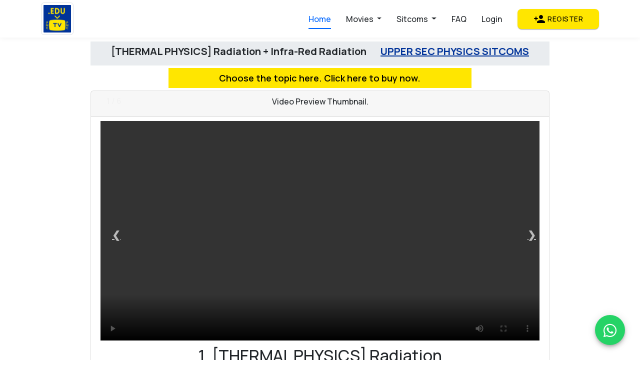

--- FILE ---
content_type: text/html; charset=UTF-8
request_url: https://www.edutv.sg/video/1089
body_size: 88926
content:
<!DOCTYPE html>
<html lang="en">

<head>
        <title>EDUTV.SG</title>
    <meta charset="UTF-8">
    <meta name="viewport" content="width=device-width, initial-scale=1.0">
    
    <meta http-equiv="X-UA-Compatible" content="IE=edge">
                        
        <meta name="DESCRIPTION" content="Singapore&#039;s #1 Online Tuition &amp; Learning Platform for Sec, IP, JC &amp; IB. Unlock on-demand tuition videos for Physics, Maths, Chemistry &amp; English by Singapore’s top tutors. Notes &amp; guaranteed results. Learn smarter anytime with EDUTV.SG, a premium learning platform by PMC.SG Education Group.">
      
      <meta name="csrf-token" content="P0e1bxVU7170AOvlsA4EGgWg0tXXDNFGhYSnNH8z">
  <!-- Bootstrap CSS -->
   <link rel="stylesheet" href="https://www.edutv.sg/bootstrap/css/bootstrap.min.css">
    <link href="https://cdn.jsdelivr.net/npm/bootstrap@5.3.0/dist/css/bootstrap.min.css" rel="stylesheet">
    <!-- Font Awesome -->
    <link rel="stylesheet" href="https://cdnjs.cloudflare.com/ajax/libs/font-awesome/6.4.0/css/all.min.css">
    <!-- Slick Slider CSS -->
    <link rel="stylesheet" href="https://cdnjs.cloudflare.com/ajax/libs/slick-carousel/1.8.1/slick.min.css">
    <link rel="stylesheet" href="https://cdnjs.cloudflare.com/ajax/libs/slick-carousel/1.8.1/slick-theme.min.css">
    <!-- Google Fonts -->
    <link href="https://fonts.googleapis.com/css2?family=Manrope:wght@400;500;600;700&display=swap" rel="stylesheet">
     <!-- Material Icons -->
     <link href="https://fonts.googleapis.com/icon?family=Material+Icons+Round" rel="stylesheet">
    <link rel="icon" href="https://www.edutv.sg/images/Logo_PMC.png" type="image/gif" sizes="16x16">
    <link rel="stylesheet" href="https://www.edutv.sg/css/styles.css?v=13s.54}}">
   <link rel="stylesheet" href="https://www.edutv.sg/bootstrap/css/font-awesome.min.css">
   <!-- jQuery -->
    <script src="https://code.jquery.com/jquery-3.6.0.min.js"></script>
     <link href="https://www.edutv.sg/theme/admin/css/slidercaptcha.min.css" rel="stylesheet" />
    <script src="https://www.edutv.sg/theme/admin/js/longbow.slidercaptcha.min.js"></script>
    <script>
    $.ajaxSetup({
        headers: {
            'X-CSRF-TOKEN': $('meta[name="csrf-token"]').attr('content')
        }
    });
</script>
<!-- Google tag (gtag.js) -->
<script async src="https://www.googletagmanager.com/gtag/js?id=G-YRWVXLZT88"></script>
<script>
  window.dataLayer = window.dataLayer || [];
  function gtag(){dataLayer.push(arguments);}
  gtag('js', new Date());

  gtag('config', 'G-YRWVXLZT88');
</script>
<!-- Meta Pixel Code -->
<script>
!function(f,b,e,v,n,t,s)
{if(f.fbq)return;n=f.fbq=function(){n.callMethod?
n.callMethod.apply(n,arguments):n.queue.push(arguments)};
if(!f._fbq)f._fbq=n;n.push=n;n.loaded=!0;n.version='2.0';
n.queue=[];t=b.createElement(e);t.async=!0;
t.src=v;s=b.getElementsByTagName(e)[0];
s.parentNode.insertBefore(t,s)}(window, document,'script',
'https://connect.facebook.net/en_US/fbevents.js');
fbq('init', '434745760418529');
fbq('track', 'PageView');
</script>
<noscript><img height="1" width="1" style="display:none"
src="https://www.facebook.com/tr?id=434745760418529&ev=PageView&noscript=1"
/></noscript>
<!-- End Meta Pixel Code -->
   <style>
       #loader{
            display: grid;
            /* display: none; */
            position: absolute;
            top:35%;
            z-index: 1000;
            width: 100%;
            justify-content: center;
       }
       #content{ 
           display:none;
       }
   </style>
   
    <script language="JavaScript">
        /*above code is added to disabled ctrl + zoom on mouse wheel  by Ñ££¿*/
        (function() {
            // debugger
        }());
        $('body').keydown(function(e) {
            if (e.which == 123) {
                e.preventDefault();
            }
            if (e.ctrlKey && e.shiftKey && e.which == 73) {
                e.preventDefault();
            }
            if (e.ctrlKey && e.shiftKey && e.which == 75) {
                e.preventDefault();
            }
            if (e.ctrlKey && e.shiftKey && e.which == 67) {
                e.preventDefault();
            }
            if (e.ctrlKey && e.shiftKey && e.which == 74) {
                e.preventDefault();
            }
        });
        ! function() {
            function detectDevTool(allow) {
                if (isNaN(+allow)) allow = 10;
                var start = +new Date();
                // debugger;
                var end = +new Date();
                if (isNaN(start) || isNaN(end) || end - start > allow) {
                    console.log('DEVTOOLS detected ' + allow);
                }
            }
            if (window.attachEvent) {
                if (document.readyState === "complete" || document.readyState === "interactive") {
                    detectDevTool();
                    window.attachEvent('onresize', detectDevTool);
                    window.attachEvent('onmousemove', detectDevTool);
                    window.attachEvent('onfocus', detectDevTool);
                    window.attachEvent('onblur', detectDevTool);
                } else {
                    setTimeout(argument.callee, 0);
                }
            } else {
                window.addEventListener('load', detectDevTool);
                window.addEventListener('resize', detectDevTool);
                window.addEventListener('mousemove', detectDevTool);
                window.addEventListener('focus', detectDevTool);
                window.addEventListener('blur', detectDevTool);
            }
        }();
        $(document).ready(function() {

            $(document).keydown(function(event) {
                if (event.shiftKey && event.ctrlKey) {
                    if (event.stopPropagation) {
                        event.stopPropagation();
                    } else if (window.event) {
                        window.event.cancelBubble = true;
                    }
                    event.preventDefault();
                    return false;
                }
                if (event.ctrlKey == true && (event.which == '61' || event.which == '107' || event.which ==
                        '173' || event.which == '109' || event.which == '187' || event.which == '189')) {
                    if (event.stopPropagation) {
                        event.stopPropagation();
                    } else if (window.event) {
                        window.event.cancelBubble = true;
                    }
                    event.preventDefault();
                    return false;

                }
            });

            $(window).bind('mousewheel DOMMouseScroll', function(event) {
                if (event.ctrlKey == true) {
                    if (event.stopPropagation) {
                        event.stopPropagation();
                    } else if (window.event) {
                        window.event.cancelBubble = true;
                    }
                    event.preventDefault();
                    return false;

                }
            });
        });
        window.onload = function() {
            document.addEventListener("contextmenu", function(e) {
                e.preventDefault();
            }, false);

            document.addEventListener("keydown", function(e) {
                //document.onkeydown = function(e) {
                // "I" key
                if (e.ctrlKey && e.shiftKey && e.keyCode == 73) {
                    disabledEvent(e);
                }
                // "J" key
                if (e.ctrlKey && e.shiftKey && e.keyCode == 74) {
                    disabledEvent(e);
                }
                // "S" key + macOS
                if (e.keyCode == 83 && (navigator.platform.match("Mac") ? e.metaKey : e.ctrlKey)) {
                    disabledEvent(e);
                }
                // "U" key
                if (e.ctrlKey && e.keyCode == 85) {
                    disabledEvent(e);
                }
                // "F12" key
                if (event.keyCode == 123) {
                    disabledEvent(e);
                }
                // "ctrl + shift I"
                if ((event.ctrlKey && event.shiftKey && event.keyCode == 73) || (event.ctrlKey && event
                        .shiftKey && event.keyCode == 74)) {
                    if (event.ctrlKey == true) {
                        if (event.stopPropagation) {
                            event.stopPropagation();
                        } else if (window.event) {
                            window.event.cancelBubble = true;
                        }
                        event.preventDefault();
                        return false;

                    }
                }
            }, false);

            function disabledEvent(e) {
                console.log("event is working..")
                if (e.stopPropagation) {
                    e.stopPropagation();
                } else if (window.event) {
                    window.event.cancelBubble = true;
                }
                e.preventDefault();
                return false;
            }
        }
        //edit: removed ";" from last "}" because of javascript error
    </script>
   
   
    <script>
        function confirm_link() {
            let c = 0;
            if (!confirm('Are you sure to proceed?')) {
                event.preventDefault();
            }
        }

        function submitShortListForm(id) {
            $.ajax({
                type: 'post',
                url: $("#shortListButtonForm" + id).attr('action'),
                data: $("#shortListButtonForm" + id).serialize(),
                success: function() {
                    $("#shortListButtonDiv" + id).html(
                        '  <div class="btn border-success text-success bg-white btn-block">\n' +
                        '                                                            <i class="fa fa-check-circle"></i>\n' +
                        '                                                            Shortlisted</div>'
                    );
                    $("#shortListNumber").html(
                        parseInt($("#shortListNumber").html()) + 1
                    );

                }
            });

        }
    </script>
    
    
    
</head>
 
<body>
    <div id="loader"><img src="https://www.edutv.sg/images/loading.gif" width="220px"></div>
    <div id="content">
     
         
      <!-- Navigation -->
    <nav class="navbar navbar-expand-lg navbar-dark sticky sticky-top py-0">
        <div class="container"> 
            
                
                
                <a href="https://www.edutv.sg" class="navbar-brand fw-bold" style="width: 65px !important;">
                <img src="https://www.edutv.sg/images/Logo_PMC.png" class="img-fluid  img img-circle rounded img-thumbnail" alt="">
            </a>
                
           
            <button class="navbar-toggler" type="button" data-bs-toggle="collapse" data-bs-target="#navbarNav">
                <i class="fas fa-bars" style="color:#333"></i>
            </button>
            <div class="collapse navbar-collapse" id="navbarNav">
                <ul class="navbar-nav ms-auto">
                    <li class="nav-item">
                        <a class="nav-link active" href="https://www.edutv.sg">Home</a>
                    </li>
                    
                    

                    
                    <li class="nav-item dropdown">
                        <a id="navbarDropdown" class="nav-link dropdown-toggle" href="#" role="button"
                            data-bs-toggle="dropdown">
                            Movies <span class="caret"></span>
                        </a>

                      <ul class="dropdown-menu">

                                                            
                                <li><a class="dropdown-item" href="https://www.edutv.sg/category/58">
                                    S3 COMBINED SCIENCE MOVIES
                                </a></li>
                                
                                                            
                                <li><a class="dropdown-item" href="https://www.edutv.sg/category/14">
                                    SEC 1 MATHS + SCI MOVIES
                                </a></li>
                                
                                                            
                                <li><a class="dropdown-item" href="https://www.edutv.sg/category/51">
                                    SEC 1 ENGLISH MOVIES
                                </a></li>
                                
                                                            
                                <li><a class="dropdown-item" href="https://www.edutv.sg/category/56">
                                    SEC 2 MATHS MOVIES
                                </a></li>
                                
                                                            
                                <li><a class="dropdown-item" href="https://www.edutv.sg/category/55">
                                    SEC 2 SCIENCE MOVIES
                                </a></li>
                                
                                                            
                                <li><a class="dropdown-item" href="https://www.edutv.sg/category/52">
                                    SEC 2 ENGLISH MOVIES
                                </a></li>
                                
                                                            
                                <li><a class="dropdown-item" href="https://www.edutv.sg/category/16">
                                    S3 PHYSICS MOVIES
                                </a></li>
                                
                                                            
                                <li><a class="dropdown-item" href="https://www.edutv.sg/category/29">
                                    S3 MATHS MOVIES
                                </a></li>
                                
                                                            
                                <li><a class="dropdown-item" href="https://www.edutv.sg/category/17">
                                    S3 CHEM MOVIES
                                </a></li>
                                
                                                            
                                <li><a class="dropdown-item" href="https://www.edutv.sg/category/53">
                                    SEC 3 ENGLISH MOVIES
                                </a></li>
                                
                                                            
                                <li><a class="dropdown-item" href="https://www.edutv.sg/category/18">
                                    S4 PHYSICS MOVIES
                                </a></li>
                                
                                                            
                                <li><a class="dropdown-item" href="https://www.edutv.sg/category/19">
                                    S4 MATHS MOVIES
                                </a></li>
                                
                                                            
                                <li><a class="dropdown-item" href="https://www.edutv.sg/category/20">
                                    S4 CHEM MOVIES
                                </a></li>
                                
                                                            
                                <li><a class="dropdown-item" href="https://www.edutv.sg/category/54">
                                    SEC 4 ENGLISH MOVIES
                                </a></li>
                                
                                                            
                                <li><a class="dropdown-item" href="https://www.edutv.sg/category/35">
                                    J1 PHYSICS MOVIES
                                </a></li>
                                
                                                            
                                <li><a class="dropdown-item" href="https://www.edutv.sg/category/36">
                                    J1 MATHS MOVIES
                                </a></li>
                                
                                                            
                                <li><a class="dropdown-item" href="https://www.edutv.sg/category/43">
                                    J1 MATHS (RAFFLES INSTITUTION ONLY) MOVIES
                                </a></li>
                                
                                                            
                                <li><a class="dropdown-item" href="https://www.edutv.sg/category/24">
                                    J1 CHEM MOVIES
                                </a></li>
                                
                                                            
                                <li><a class="dropdown-item" href="https://www.edutv.sg/category/45">
                                    IB1 (Year 5) PHYSICS MOVIES
                                </a></li>
                                
                                                            
                                <li><a class="dropdown-item" href="https://www.edutv.sg/category/46">
                                    IB1 (Year 5) MATHS MOVIES
                                </a></li>
                                
                                                            
                                <li><a class="dropdown-item" href="https://www.edutv.sg/category/47">
                                    IB1 (Year 5) CHEM MOVIES
                                </a></li>
                                
                                                            
                                <li><a class="dropdown-item" href="https://www.edutv.sg/category/38">
                                    J2 PHYSICS MOVIES
                                </a></li>
                                
                                                            
                                <li><a class="dropdown-item" href="https://www.edutv.sg/category/37">
                                    J2 MATHS MOVIES
                                </a></li>
                                
                                                            
                                <li><a class="dropdown-item" href="https://www.edutv.sg/category/27">
                                    J2 CHEM MOVIES
                                </a></li>
                                
                                                            
                                <li><a class="dropdown-item" href="https://www.edutv.sg/category/57">
                                    JC GP MOVIES
                                </a></li>
                                
                                                            
                                <li><a class="dropdown-item" href="https://www.edutv.sg/category/48">
                                    IB2 (Year 6) PHYSICS MOVIES
                                </a></li>
                                
                                                            
                                <li><a class="dropdown-item" href="https://www.edutv.sg/category/49">
                                    IB2 (Year 6) MATHS MOVIES
                                </a></li>
                                
                                                            
                                <li><a class="dropdown-item" href="https://www.edutv.sg/category/50">
                                    S1 SCIENCE ONLY MOVIES (1st Gen)
                                </a></li>
                                
                                                            
                                <li><a class="dropdown-item" href="https://www.edutv.sg/category/15">
                                    SEC 2 MATHS + SCI MOVIES (1st Gen)
                                </a></li>
                                
                                                            
                                <li><a class="dropdown-item" href="https://www.edutv.sg/category/42">
                                    LOWER SEC SCI COMPILATION MOVIES (1st Gen)
                                </a></li>
                                
                                                    </ul>
                    </li>
                    
                      <li class="nav-item dropdown">
                        <a id="navbarDropdown" class="nav-link dropdown-toggle" href="#" role="button"
                            data-bs-toggle="dropdown">
                            Sitcoms <span class="caret"></span>
                        </a>

                      <ul class="dropdown-menu">

                                                             
                                <li><a class="dropdown-item" href="https://www.edutv.sg/category/39">
                                    JC CHEM SITCOMS
                                </a></li>
                                
                                                            
                                <li><a class="dropdown-item" href="https://www.edutv.sg/category/31">
                                    JC MATHS SITCOMS
                                </a></li>
                                
                                                            
                                <li><a class="dropdown-item" href="https://www.edutv.sg/category/30">
                                    JC PHYSICS SITCOMS
                                </a></li>
                                
                                                            
                                <li><a class="dropdown-item" href="https://www.edutv.sg/category/32">
                                    UPPER SEC PHYSICS SITCOMS
                                </a></li>
                                
                                                            
                                <li><a class="dropdown-item" href="https://www.edutv.sg/category/33">
                                    UPPER SEC MATHS SITCOMS
                                </a></li>
                                
                                                            
                                <li><a class="dropdown-item" href="https://www.edutv.sg/category/34">
                                    UPPER SEC CHEM SITCOMS
                                </a></li>
                                
                                                            
                                <li><a class="dropdown-item" href="https://www.edutv.sg/category/40">
                                    LOWER SEC MATHS SITCOMS
                                </a></li>
                                
                                                            
                                <li><a class="dropdown-item" href="https://www.edutv.sg/category/41">
                                    LOWER SEC SCIENCE SITCOMS
                                </a></li>
                                
                                                    </ul>
                    </li>
                   
                    
                    
                    
                     
                    <li class="nav-item">
                        <a id="faq_link" class="nav-link" href="https://edutv.sg/#faq-section">FAQ</a>
                    </li>
                    
                    
                                        
                    
                    
                     
                    
                    
                        <li class="nav-item">
                            <a class="nav-link" href="https://www.edutv.sg/auth/signin">Login</a>
                        </li>
                        
                        <li class="nav-item ms-lg-3 mt-2 mt-lg-0 register">
                        <a class="btn btn-sm btn-edutv btn-yellow" href="https://www.edutv.sg/auth/signup">
                            <i class="material-icons-round me-1">person_add</i>
                            Register
                        </a>
                    </li>
                      
                                        
                    
                    
                 
                </ul>
            </div>
        </div>
    </nav>
    
    
    
    
  
   
        <div class="container-fluid my-2">
        
        <style>
    .pop-up{
        min-height: 50px;
        float: right;
        width: 50%;
        text-align: center;
        padding: 1px;
        z-index: 10000;
    }


    .alert-danger-red{
        background-color: #ed0000;
        color:white;

    }

</style>
<div class="row justify-content-center">
    





</div>





         
    <script !src="">
        function settime(id) {
            var video = document.getElementById(id);
            console.log('id ', id);
            video.currentTime = 0;
           // video.play();
            console.log(video.currentTime);
            setInterval(function() {

                if (video.currentTime > parseInt("10")) {

                    video.pause();
                    video.currentTime = 0;
                    $("#overlay_" + id).css('display', 'block');
                    // video.play();
                }
            }, 1000);
        }
    </script>


    <style>
        * {
            box-sizing: border-box;
        }

        img {
            vertical-align: middle;
        }

        /* Position the image container (needed to position the left and right arrows) */
        .container {
            position: relative;
        }

        /* Hide the images by default */
        .mySlides {
            display: block;
           
            padding: 3px;
            /*border: 1px solid black;*/
        }

        /* Add a pointer when hovering over the thumbnail images */
        .cursor {
            cursor: pointer;
        }


        /* Next & previous buttons */
        .prev,
        .next {
            cursor: pointer;
            position: absolute;
            top: 30%;
            width: auto;
            padding: 16px;
            margin-top: -50px;
            margin-right: 10px;
            margin-left: 10px;
            color: #bbbbbb;
            font-weight: bold;
            font-size: 20px;
            border-radius: 0 3px 3px 0;
            user-select: none;
            -webkit-user-select: none;
        }

        /* Position the "next button" to the right */
        .next {
            right: 0;
            border-radius: 3px 0 0 3px;
        }

        /* On hover, add a black background color with a little bit see-through */
        .prev:hover,
        .next:hover {
            background-color: rgba(0, 0, 0, 0.8);
        }

        /* Number text (1/3 etc) */
        .numbertext {
            color: #f2f2f2;
            font-size: 16px;
            padding: 8px 12px;
            position: absolute;
            top: 0;
            font-weight: bold;
        }

        /* Container for image text */
        .caption-container {
            text-align: center;
            background-color: #ffffff;
            padding: 2px 16px;
            /*color: white;*/
        }

        .row:after {
            content: "";
            display: table;
            clear: both;
        }
        
        /* Six columns side by side */
        .column {
            float: left;
            width: 16.66%;
        }
       
        /* Add a transparency effect for thumnbail images */
        .demo {
            opacity: 0.6;
        }

        .activeS,
        .demo:hover {
            opacity: 1;
            font-weight: bold;
            border: 2.5px solid red
        }

        .nav-tabs .nav-item .nav-link {
            color: white !important;
            border: 1px solid dodgerblue;
            background: dodgerblue;
            margin-right: 2px;
        }

        .nav-tabs .nav-item .active {
            color: white !important;
            border: 1px solid #1466b5;
            background: #1466b5;
            margin-right: 2px;
        }

        @media  screen and (max-width: 580px) {
            .mySlides {
                display: block;
                height: 200px!important;
                padding: 3px;
                /*border: 1px solid black;*/
            }
            #caption{
                font-size:17px;
            }
            #vidtitle{
            font-size:18px;
        }
         .mcl{
            width:100px!important;
        }
            .overlay_div1 {
                  top: 30%;
  width:60px!important;
   
                    }
                    .container-fluid,.container-lg{
            padding:0px!important;
        }
            .prev,
            .next {
                cursor: pointer;
                position: absolute;
                top: 30%;
                width: auto;
                padding: 16px;
                margin-top: -50px;
                margin-right: 10px;
                margin-left: 10px;
                color: #bbbbbb;
                font-weight: bold;
                font-size: 20px;
                border-radius: 0 3px 3px 0;
                user-select: none;
                -webkit-user-select: none;
            }
        }

        @media  only screen and (max-width: 780px) {
            .mySlides {
                display: block;
                height: 340px;
                padding: 3px;
                /*border: 1px solid black;*/
            }
        }

        .overlay_div {
            display: none;
            height: inherit;
            width: 98%;
            padding-top: 22%;
            padding-bottom: 13%;
            position: absolute;
            z-index: 999999
        }

    </style>

                
                            <style>
    video::-webkit-media-controls-current-time-display,
    video::-webkit-media-controls-timeline,
    video::-webkit-media-controls-time-remaining-display {
        display: none
    }
.edutv-btn{
    
    width:65%;
    margin:0px auto;
    font-size:18px;
    
}
.card-body{
    padding:5px 10px;
}
 @media (max-width: 1167.98px) {
     .edutv-btn{
   
    font-size:14pz;
  
  }

@media (max-width: 575.98px) {
     .edutv-btn{
   
    padding:10px 20px!important;
  
  }
</style>
<div class="container-fluid">
    <div class="row justify-content-center ">
        <div class="col-lg-9 ">
            <div class=" col-lg-12 text-center bg-body-secondary py-2">
                <h5><strong>[THERMAL PHYSICS] Radiation + Infra-Red Radiation
                    <span class="ml-4 text-primary">
                        <a href="https://www.edutv.sg/category/32">
                            UPPER SEC PHYSICS SITCOMS
                        </a>
                    </span>
                    </strong>
                </h5>
               
            </div>
            
            <div class="row sticky sticky-top" style="top:70px;z-index:1000">
                <div class="" style="padding:5px;">
                
                <div class=" row " >
            <div class="col-md-12  text-center ">
            
            <a href="https://www.edutv.sg/sale" class="btn  edutv-btn btn-yellow  btn-sm justify-text-center edutv-btn1"> Choose the topic here. Click here to buy now.</a>
          
          </div>
               
              </div>
               </div>
               </div>
                <div class="card">
                    <div class="card-header">
                                                <h6 class="text-center">Video Preview Thumbnail.</h6>
                                            </div>
                    <div class="card-body px-1">

                        <script !src="">

                        </script>

                        
                        <div class="container-lg">
                                                        <!--                                -->                            <div class="mySlides">
                                <div class="numbertext">1 / 6
                                </div>
                                <div class="overlay_div bg-primary text-white text-center" id="overlay_trailerVideo"
                                    style="">
                                    <p style="font-size: 21px; color:white">Trailer has ended.
                                                                      <button class="btn btn-secondary btn-block danger disabled" title='Not for sale. Only for PMC.SG students.'>NOT FOR SALE </button>
                                                                       </p>
                                    <br>
                                    <button class="btn btn-info" onclick="$('#trailerVideo').play;
                                                $('#overlay_trailerVideo').css('display','none');">
                                        <i class="fa fa-play"></i>
                                        play again
                                    </button>
                                </div>

                                <video id="trailerVideo" style="width: 100% ; height: auto" controlslist="nodownload"
                                    controls  autoplay="true">
                                    <source src="https://www.dropbox.com/s/w0mcbengvcm1xl2/Thermal%20Physics%20L4%20Q6.mp4?raw=1" type="video/mp4">
                                </video>
                              <!--  <img 
                                            src="https://www.edutv.sg/public/uploads/16277284877631.png"
                                            style="width:100%" 
                                            alt="[THERMAL PHYSICS] Radiation + Infra-Red Radiation" altdes="">-->
                                <script !src="">
                                    settime('trailerVideo');
                                    document.getElementById('trailerVideo').addEventListener('ended', function(e) {
                                        $("#overlay_" + this.id).css('display', 'block');
                                    })
                                </script>

                            </div>
                                                            <div class="mySlides">
                                    <div class="numbertext">2 /
                                        6
                                    </div>
                                    <div class="overlay_div text-white text-center"
                                        id="overlay_subVideo2925" style="display:block;background:rgba(0,0,0,.4)">
                                        <p style="font-size: 21px; color:white">
                                                                <button class="btn btn-secondary btn-block danger disabled" title='Not for sale. Only for PMC.SG students.'>NOT FOR SALE </button>
                                                                           </p>
                                        <br>
                                      <!--  <button class="btn btn-info" onclick="$('#subVideo2925').play;
                                                    $('#overlay_subVideo2925').css('display','none');">
                                            <i class="fa fa-play"></i>
                                            play again
                                        </button>-->
                                    </div>
                                 <!-- <video id="subVideo2925" style="width: 100% ; height: auto" muted="muted" autoplay="true" controls
                                        controlslist="nodownload">
                                        <source src="https://www.dropbox.com/s/6xceuptp693xs2h/Thermal%20Physics%20L4%20Q9.mp4?raw=1" type="video/mp4">
                                    </video>-->
                                  <img      class="img img-responsive"
                                            src="https://www.edutv.sg/public/uploads/16277286365339.png"
                                            style="width:100%" 
                                            alt="[THERMAL PHYSICS] Conduction, Convection &amp; Radiation" altdes="">
                                </div>
                                <script !src="">
                                    settime('subVideo2925');
                                    document.getElementById('subVideo2925').addEventListener('ended', function(e) {
                                        $("#overlay_subVideo2925").css('display', 'block');
                                    });
                                       document.getElementById('subVideo2925').addEventListener('readystatechange', function(e) {
                                        $("#overlay_subVideo2925").css('display', 'block');
                                    });
                                   
                                </script>
                                                            <div class="mySlides">
                                    <div class="numbertext">3 /
                                        6
                                    </div>
                                    <div class="overlay_div text-white text-center"
                                        id="overlay_subVideo2926" style="display:block;background:rgba(0,0,0,.4)">
                                        <p style="font-size: 21px; color:white">
                                                                <button class="btn btn-secondary btn-block danger disabled" title='Not for sale. Only for PMC.SG students.'>NOT FOR SALE </button>
                                                                           </p>
                                        <br>
                                      <!--  <button class="btn btn-info" onclick="$('#subVideo2926').play;
                                                    $('#overlay_subVideo2926').css('display','none');">
                                            <i class="fa fa-play"></i>
                                            play again
                                        </button>-->
                                    </div>
                                 <!-- <video id="subVideo2926" style="width: 100% ; height: auto" muted="muted" autoplay="true" controls
                                        controlslist="nodownload">
                                        <source src="https://www.dropbox.com/s/9fdba5w7e5bk0v4/Thermal%20Physics%20L4%20Q10.mp4?raw=1" type="video/mp4">
                                    </video>-->
                                  <img      class="img img-responsive"
                                            src="https://www.edutv.sg/public/uploads/16277286712899.png"
                                            style="width:100%" 
                                            alt="[THERMAL PHYSICS] Conduction, Convection &amp; Radiation" altdes="">
                                </div>
                                <script !src="">
                                    settime('subVideo2926');
                                    document.getElementById('subVideo2926').addEventListener('ended', function(e) {
                                        $("#overlay_subVideo2926").css('display', 'block');
                                    });
                                       document.getElementById('subVideo2926').addEventListener('readystatechange', function(e) {
                                        $("#overlay_subVideo2926").css('display', 'block');
                                    });
                                   
                                </script>
                                                            <div class="mySlides">
                                    <div class="numbertext">4 /
                                        6
                                    </div>
                                    <div class="overlay_div text-white text-center"
                                        id="overlay_subVideo5267" style="display:block;background:rgba(0,0,0,.4)">
                                        <p style="font-size: 21px; color:white">
                                                                <button class="btn btn-secondary btn-block danger disabled" title='Not for sale. Only for PMC.SG students.'>NOT FOR SALE </button>
                                                                           </p>
                                        <br>
                                      <!--  <button class="btn btn-info" onclick="$('#subVideo5267').play;
                                                    $('#overlay_subVideo5267').css('display','none');">
                                            <i class="fa fa-play"></i>
                                            play again
                                        </button>-->
                                    </div>
                                 <!-- <video id="subVideo5267" style="width: 100% ; height: auto" muted="muted" autoplay="true" controls
                                        controlslist="nodownload">
                                        <source src="https://www.dropbox.com/s/umcdb4vqjwlzryx/Thermal%20Physics%20L4%20Q7.mp4?raw=1" type="video/mp4">
                                    </video>-->
                                  <img      class="img img-responsive"
                                            src="https://www.edutv.sg/public/uploads/16462214622052.png"
                                            style="width:100%" 
                                            alt="[THERMAL PHYSICS] Infra-red Radiation" altdes="">
                                </div>
                                <script !src="">
                                    settime('subVideo5267');
                                    document.getElementById('subVideo5267').addEventListener('ended', function(e) {
                                        $("#overlay_subVideo5267").css('display', 'block');
                                    });
                                       document.getElementById('subVideo5267').addEventListener('readystatechange', function(e) {
                                        $("#overlay_subVideo5267").css('display', 'block');
                                    });
                                   
                                </script>
                                                            <div class="mySlides">
                                    <div class="numbertext">5 /
                                        6
                                    </div>
                                    <div class="overlay_div text-white text-center"
                                        id="overlay_subVideo5268" style="display:block;background:rgba(0,0,0,.4)">
                                        <p style="font-size: 21px; color:white">
                                                                <button class="btn btn-secondary btn-block danger disabled" title='Not for sale. Only for PMC.SG students.'>NOT FOR SALE </button>
                                                                           </p>
                                        <br>
                                      <!--  <button class="btn btn-info" onclick="$('#subVideo5268').play;
                                                    $('#overlay_subVideo5268').css('display','none');">
                                            <i class="fa fa-play"></i>
                                            play again
                                        </button>-->
                                    </div>
                                 <!-- <video id="subVideo5268" style="width: 100% ; height: auto" muted="muted" autoplay="true" controls
                                        controlslist="nodownload">
                                        <source src="https://www.dropbox.com/s/4x3hbwq011h5z2l/Thermal%20Physics%20L4%20Q8.mp4?raw=1" type="video/mp4">
                                    </video>-->
                                  <img      class="img img-responsive"
                                            src="https://www.edutv.sg/public/uploads/16462214626677.png"
                                            style="width:100%" 
                                            alt="[THERMAL PHYSICS] Infra-red Radiation" altdes="">
                                </div>
                                <script !src="">
                                    settime('subVideo5268');
                                    document.getElementById('subVideo5268').addEventListener('ended', function(e) {
                                        $("#overlay_subVideo5268").css('display', 'block');
                                    });
                                       document.getElementById('subVideo5268').addEventListener('readystatechange', function(e) {
                                        $("#overlay_subVideo5268").css('display', 'block');
                                    });
                                   
                                </script>
                                                            <div class="mySlides">
                                    <div class="numbertext">6 /
                                        6
                                    </div>
                                    <div class="overlay_div text-white text-center"
                                        id="overlay_subVideo5269" style="display:block;background:rgba(0,0,0,.4)">
                                        <p style="font-size: 21px; color:white">
                                                                <button class="btn btn-secondary btn-block danger disabled" title='Not for sale. Only for PMC.SG students.'>NOT FOR SALE </button>
                                                                           </p>
                                        <br>
                                      <!--  <button class="btn btn-info" onclick="$('#subVideo5269').play;
                                                    $('#overlay_subVideo5269').css('display','none');">
                                            <i class="fa fa-play"></i>
                                            play again
                                        </button>-->
                                    </div>
                                 <!-- <video id="subVideo5269" style="width: 100% ; height: auto" muted="muted" autoplay="true" controls
                                        controlslist="nodownload">
                                        <source src="https://www.dropbox.com/s/fcq3fj3rpuj44k7/Thermal%20Physics%20L4%20Q13.mp4?raw=1" type="video/mp4">
                                    </video>-->
                                  <img      class="img img-responsive"
                                            src="https://www.edutv.sg/public/uploads/16462214624789.png"
                                            style="width:100%" 
                                            alt="[THERMAL PHYSICS] Infra-red Radiation" altdes="">
                                </div>
                                <script !src="">
                                    settime('subVideo5269');
                                    document.getElementById('subVideo5269').addEventListener('ended', function(e) {
                                        $("#overlay_subVideo5269").css('display', 'block');
                                    });
                                       document.getElementById('subVideo5269').addEventListener('readystatechange', function(e) {
                                        $("#overlay_subVideo5269").css('display', 'block');
                                    });
                                   
                                </script>
                            
                            <a class="prev" onclick="plusSlides(-1)">❮</a>
                            <a class="next" onclick="plusSlides(1)">❯</a>

                            <div class="caption-container">
                                <h2 id="caption"></h2>
                                <p id="captionDes"></p>
                            </div>

                            <div class="row">
                                <div class="column p-2">
                                    <img class="demo cursor img img-thumbnail img-responsive"
                                        src="https://www.edutv.sg/public/uploads/16277284877631.png"
                                        style="width:100%" onclick="currentSlide('1')"
                                        alt="[THERMAL PHYSICS] Radiation"
                                        altdes="">
                                </div>
                                                                    <div class="column p-2">
                                        <img class="demo cursor img img-thumbnail img-responsive"
                                            src="https://www.edutv.sg/public/uploads/16277286365339.png"
                                            style="width:100%" onclick="currentSlide('2')"
                                            alt="[THERMAL PHYSICS] Conduction, Convection &amp; Radiation" altdes="">
                                    </div>
                                                                    <div class="column p-2">
                                        <img class="demo cursor img img-thumbnail img-responsive"
                                            src="https://www.edutv.sg/public/uploads/16277286712899.png"
                                            style="width:100%" onclick="currentSlide('3')"
                                            alt="[THERMAL PHYSICS] Conduction, Convection &amp; Radiation" altdes="">
                                    </div>
                                                                    <div class="column p-2">
                                        <img class="demo cursor img img-thumbnail img-responsive"
                                            src="https://www.edutv.sg/public/uploads/16462214622052.png"
                                            style="width:100%" onclick="currentSlide('4')"
                                            alt="[THERMAL PHYSICS] Infra-red Radiation" altdes="">
                                    </div>
                                                                    <div class="column p-2">
                                        <img class="demo cursor img img-thumbnail img-responsive"
                                            src="https://www.edutv.sg/public/uploads/16462214626677.png"
                                            style="width:100%" onclick="currentSlide('5')"
                                            alt="[THERMAL PHYSICS] Infra-red Radiation" altdes="">
                                    </div>
                                                                    <div class="column p-2">
                                        <img class="demo cursor img img-thumbnail img-responsive"
                                            src="https://www.edutv.sg/public/uploads/16462214624789.png"
                                            style="width:100%" onclick="currentSlide('6')"
                                            alt="[THERMAL PHYSICS] Infra-red Radiation" altdes="">
                                    </div>
                                                            </div>
                            
                        </div>



                        <div class="col-lg-12 ">
                           
                            <h3>Overview</h3>
                            <a class="" href="#[THERMAL PHYSICS] Infra-red Radiation"
                                onclick="currentSlide('1')">
                                <p class="text-primary m-0">1. [THERMAL PHYSICS] Radiation
                                </p>
                                <small></small>
                                <br>
                            </a>
                                                            <a class="" href="#[THERMAL PHYSICS] Conduction, Convection &amp; Radiation"
                                    onclick="currentSlide('2')">
                                    <p class="text-primary m-0">2. [THERMAL PHYSICS] Conduction, Convection &amp; Radiation</p>
                                    <small></small>
                                    <br>
                                </a>
                                                            <a class="" href="#[THERMAL PHYSICS] Conduction, Convection &amp; Radiation"
                                    onclick="currentSlide('3')">
                                    <p class="text-primary m-0">3. [THERMAL PHYSICS] Conduction, Convection &amp; Radiation</p>
                                    <small></small>
                                    <br>
                                </a>
                                                            <a class="" href="#[THERMAL PHYSICS] Infra-red Radiation"
                                    onclick="currentSlide('4')">
                                    <p class="text-primary m-0">4. [THERMAL PHYSICS] Infra-red Radiation</p>
                                    <small></small>
                                    <br>
                                </a>
                                                            <a class="" href="#[THERMAL PHYSICS] Infra-red Radiation"
                                    onclick="currentSlide('5')">
                                    <p class="text-primary m-0">5. [THERMAL PHYSICS] Infra-red Radiation</p>
                                    <small></small>
                                    <br>
                                </a>
                                                            <a class="" href="#[THERMAL PHYSICS] Infra-red Radiation"
                                    onclick="currentSlide('6')">
                                    <p class="text-primary m-0">6. [THERMAL PHYSICS] Infra-red Radiation</p>
                                    <small></small>
                                    <br>
                                </a>
                                                                                                                        <button class="btn btn-secondary btn-block danger disabled" title='Not for sale. Only for PMC.SG students.'>NOT FOR SALE </button>
                                                           
                        </div>

                    </div>
                </div>
            </div>
        </div>
    </div>
    

<script>
    function myFunction() {
  var x = document.getElementById("textshow");
  if (x.style.display === "none") {
    x.style.display = "block";
  } else {
    x.style.display = "none";
  }
}
</script>
                        


    

 <form method="post" action="/submit/paypal/video/" id="paymentForm">
     <input type="hidden" name="_token" value="P0e1bxVU7170AOvlsA4EGgWg0tXXDNFGhYSnNH8z">     <input type="hidden" name="video_id" id="video_id" value="1089">
     <input type="hidden" name="user_id" id="video_id" value="">
     <input type="hidden" name="price" id="price">
     <input type="hidden" name="payment_id" id="payment_id">
     <input type="hidden" name="coupon_flag" id="coupon_flag">
     <input type="hidden" name="coupon" id="coupon1" >
     <div id="zero-price" class="col-12" style="display: none">
      
                                                
 </form>





    <script !src="">
    function callme(){
         $("#paymentForm").submit();
    }
        $('#btnSubmit').prop('disabled', true);


        $("#buy-now").click(function() {
            $("#buy-div").css('display', 'block');
        });
        $("#ispmc").click(function() {
            if ($(this).prop('checked')) {
                $("#pmc_form").css('display', 'block');
                $("#slidercaptcha").css('display', 'block');

                $("#paypal-button").css('display', 'none');

                var captcha = sliderCaptcha({
                    id: 'captcha',
                    onSuccess: function() {
                        $('#btnSubmit').prop('disabled', false);
                    }
                });
            } else {
                $("#pmc_form").css('display', 'none');
                $("#slidercaptcha").css('display', 'none');

                $("#paypal-button").css('display', 'block');
            }
        });


        $("#coupon").on('keyup change', function() {
            var coupon =  $(this).val();
            $.get('https://www.edutv.sg/coupon/checkCoupon?code=' + $(this).val() + '&video=1089' +
                '&category=32',
                function(result) {
                    console.log('coupon result', result);

                    if (result === "-1") {
                        $("#couponMessage").show();
                        $("#couponMessage").attr('class', 'text-danger');
                        $("#couponMessage").html('This coupon is expired. Try another.');
                        $("#zero-price").css('display', 'none');
                        $("#paypal_amount").val('20');
                        $("#price").val('20');
                        $("#paypal_amountBtn").html('20');
                         $("#hp_price").val(newAmount);
                           $("#hp_coupon").val(coupon);
                        $("#couponFlag").val('false');
                        $("#coupon_flag").val('false');
                        $("#hp_price1").val(newAmount);
                           $("#hp_coupon1").val(coupon);

                    }
                    if (result === "-2") {
                        $("#couponMessage").show();
                        $("#couponMessage").attr('class', 'text-danger');
                        $("#couponMessage").html('This coupon doesn\'t exist. Try another.');
                        $("#paypal_amount").val('20');
                        $("#zero-price").css('display', 'none');
                        $("#paypal_amountBtn").html('20');
                         $("#price").val('20');
                        $("#couponFlag").val('false');
                        $("#coupon_flag").val('false');
                          $("#hp_price").val(newAmount);
                           $("#hp_coupon").val(coupon);
                           $("#hp_price1").val(newAmount);
                           $("#hp_coupon1").val(coupon);

                    }

                    if (result > -1) {
                        if (result == 100) {
                            $("#couponMessage").attr('class', 'text-success');
                            $("#couponMessage").show();
                            $("#couponMessage").html('Coupon Accepted, You have now ' + result + '% discount.');
                            let currentAmount = parseFloat('20');
                            let newAmount = currentAmount - (parseFloat(result) * currentAmount / 100);
                            $("#paypal_amount").val(newAmount);
                             $("#price").val(newAmount);
                              $("#hp_price").val(newAmount);
                               $("#hp_price1").val(newAmount);
                            $("#paypal_amountBtn").html(newAmount);
                            $("#paypal-button").css('display', 'none');
                           // alert(coupon);
                            $("#zero-price").css('display', 'block');
                            $("#coupon1").val(coupon);
                            $("#couponFlag").val('true');
                             $("#coupon_flag").val('true');
                             $("#hp_coupon").val(coupon);
                             $("#hp_coupon1").val(coupon);


                        } else {

                            $("#couponMessage").attr('class', 'text-success');
                            $("#couponMessage").show();
                            $("#couponMessage").html('Coupon Accepted, You have now ' + result + '% discount.');
                            let currentAmount = parseFloat('20');
                            let newAmount = currentAmount - (parseFloat(result) * currentAmount / 100);
                            $("#paypal_amount").val(newAmount);
                            $("#hp_price").val(newAmount);
                            $("#hp_price1").val(newAmount);
                            $("#paypal_amountBtn").html(newAmount);
                              $("#price").val(newAmount);
                            $("#paypal-button").css('display', 'block');
                            $("#zero-price").css('display', 'none');
                            $("#couponFlag").val('false');
                             $("#coupon_flag").val('false');
                             $("#hp_coupon").val(coupon);
                             $("#hp_coupon1").val(coupon);


                        }
                    }

                });

        })
    </script>

    <script>
        var slideIndex = 1;
        showSlides(slideIndex);

        function plusSlides(n) {
            showSlides(slideIndex += n);
        }

        function currentSlide(n) {
            showSlides(slideIndex = n);
            document.body.scrollTop = 0;
        }

        function showSlides(n) {
            var i;
            var slides = document.getElementsByClassName("mySlides");
            var dots = document.getElementsByClassName("demo");
            var captionText = document.getElementById("caption");
            var captionDesText = document.getElementById("captionDes");
            if (n > slides.length) {
                slideIndex = 1
            }
            if (n < 1) {
                slideIndex = slides.length
            }
            for (i = 0; i < slides.length; i++) {
                slides[i].style.display = "none";
            }
            for (i = 0; i < dots.length; i++) {
                dots[i].className = dots[i].className.replace(" activeS", "");
            }
            slides[slideIndex - 1].style.display = "block";
            dots[slideIndex - 1].className += " activeS";
            if (dots[slideIndex - 1].alt != '') {
                captionText.innerHTML = slideIndex + ". " + dots[slideIndex - 1].alt;
            }
            captionDesText.innerHTML = dots[slideIndex - 1].getAttribute('altdes');
            $('video').each(function() {
                $(this).get(0).pause();
            });
        }

        function showBuyMessage(id) {
            alert('video Ended ' + id);
        }

        $("#quizform").submit(function(e) {
            e.preventDefault(); // avoid to execute the actual submit of the form.
            console.log('ook');

            var form = $(this);
            var url = form.attr('action');

            $.ajax({
                type: "POST",
                url: url,
                data: form.serialize(), // serializes the form's elements.
                success: function(data) {
                    console.log(data); // show response from the php script.
                    for (var i = 0; i < data.length - 1; i++) {
                        console.log("divOpt_" + data[i]['answer'] + "_" + data[i]['question'],
                            "ans opt Div");
                        if (data[i]['answer'] == data[i]['correct'])
                            document.getElementById("divOpt_" + data[i]['answer'] + "_" + data[i][
                                'question'
                            ]).style.border = "1px solid green";
                        else
                            document.getElementById("divOpt_" + data[i]['correct'] + "_" + data[i][
                                'question'
                            ]).style.border = "1px solid red";

                    }
                    $("#quizResult").html(data[data.length - 1]['total_answer']);

                }
            });


        });
    </script>



    <!-- Include the PayPal JavaScript SDK -->
  <script
        src="https://www.paypal.com/sdk/js?client-id=AQlPr-VGs2F3U50T5lnVHCmPH755awW7901y-5BFRzQ_1n9Hdekj_aVuGJkTmfmI4bs3O60nA4z2MuG0&currency=SGD">
    </script>
    
<!--
    <script>
        // Render the PayPal button into #paypal-button-container
        paypal.Buttons({

            // Set up the transaction
            createOrder: function(data, actions) {
                return actions.order.create({
                    purchase_units: [{
                        amount: {
                            value: $("#paypal_amount").val()
                        }
                    }]
                });
            },

            // Finalize the transaction
            onApprove: function(data, actions) {
                return actions.order.capture().then(function(details) {
                    // Show a success message to the buyer
                  
                  console.log('Transaction completed by ' + details.payer.name.given_name + '!');
                    $("#payment_id").val(details.id);
                    $("#price").val('20');
                     $("#coupon_flag").val('false');
                    $("#paymentForm").submit();
                  //  window.location.href = "https://www.edutv.sg/submit/paypal/video/1089?price=" + $("#paypal_amount").val() + "&payment_id=" + data['paymentID']

                });
            }


        }).render('#paypal-button');
    </script>
    -->
    </div>





   

 <!-- Footer -->
    <footer class="footer">
        <div class="container">
            <div class="row">
                <div class="col-lg-4 mb-4">
                    <h5 class="mb-3">EDUTV.SG</h5>
                    <p>A premium learning platform by PMC.SG Education Group</p>
                    <div class="">
                      <a href="https://wa.me/6591001235?text=Hi%20The%20Physics%20Cafe%2C%20I%20have%20a%20question%20%3A" target="_blank" class="btn btn-edutv btn-yellow">I want to know more</a>
                  </div>
                </div>
                <div class="col-lg-2 col-md-4 mb-4 col-6">
                    <div class="footer-links">
                        <h5>Quick Links</h5>
                        <ul>
                            <li class="nav-item"><a class="nav-link" href="/">Home</a></li>
                            <li class="nav-item dropdown">
                        <a id="navbarDropdown" class="nav-link dropdown-toggle" href="#" role="button"
                            data-bs-toggle="dropdown">
                            Movies <span class="caret"></span>
                        </a>

                      <ul class="dropdown-menu">

                                                            
                                <li><a class="dropdown-item" style="color:#333" href="https://www.edutv.sg/category/58">
                                    S3 COMBINED SCIENCE MOVIES
                                </a></li>
                                
                                                            
                                <li><a class="dropdown-item" style="color:#333" href="https://www.edutv.sg/category/14">
                                    SEC 1 MATHS + SCI MOVIES
                                </a></li>
                                
                                                            
                                <li><a class="dropdown-item" style="color:#333" href="https://www.edutv.sg/category/51">
                                    SEC 1 ENGLISH MOVIES
                                </a></li>
                                
                                                            
                                <li><a class="dropdown-item" style="color:#333" href="https://www.edutv.sg/category/56">
                                    SEC 2 MATHS MOVIES
                                </a></li>
                                
                                                            
                                <li><a class="dropdown-item" style="color:#333" href="https://www.edutv.sg/category/55">
                                    SEC 2 SCIENCE MOVIES
                                </a></li>
                                
                                                            
                                <li><a class="dropdown-item" style="color:#333" href="https://www.edutv.sg/category/52">
                                    SEC 2 ENGLISH MOVIES
                                </a></li>
                                
                                                            
                                <li><a class="dropdown-item" style="color:#333" href="https://www.edutv.sg/category/16">
                                    S3 PHYSICS MOVIES
                                </a></li>
                                
                                                            
                                <li><a class="dropdown-item" style="color:#333" href="https://www.edutv.sg/category/29">
                                    S3 MATHS MOVIES
                                </a></li>
                                
                                                            
                                <li><a class="dropdown-item" style="color:#333" href="https://www.edutv.sg/category/17">
                                    S3 CHEM MOVIES
                                </a></li>
                                
                                                            
                                <li><a class="dropdown-item" style="color:#333" href="https://www.edutv.sg/category/53">
                                    SEC 3 ENGLISH MOVIES
                                </a></li>
                                
                                                            
                                <li><a class="dropdown-item" style="color:#333" href="https://www.edutv.sg/category/18">
                                    S4 PHYSICS MOVIES
                                </a></li>
                                
                                                            
                                <li><a class="dropdown-item" style="color:#333" href="https://www.edutv.sg/category/19">
                                    S4 MATHS MOVIES
                                </a></li>
                                
                                                            
                                <li><a class="dropdown-item" style="color:#333" href="https://www.edutv.sg/category/20">
                                    S4 CHEM MOVIES
                                </a></li>
                                
                                                            
                                <li><a class="dropdown-item" style="color:#333" href="https://www.edutv.sg/category/54">
                                    SEC 4 ENGLISH MOVIES
                                </a></li>
                                
                                                            
                                <li><a class="dropdown-item" style="color:#333" href="https://www.edutv.sg/category/35">
                                    J1 PHYSICS MOVIES
                                </a></li>
                                
                                                            
                                <li><a class="dropdown-item" style="color:#333" href="https://www.edutv.sg/category/36">
                                    J1 MATHS MOVIES
                                </a></li>
                                
                                                            
                                <li><a class="dropdown-item" style="color:#333" href="https://www.edutv.sg/category/43">
                                    J1 MATHS (RAFFLES INSTITUTION ONLY) MOVIES
                                </a></li>
                                
                                                            
                                <li><a class="dropdown-item" style="color:#333" href="https://www.edutv.sg/category/24">
                                    J1 CHEM MOVIES
                                </a></li>
                                
                                                            
                                <li><a class="dropdown-item" style="color:#333" href="https://www.edutv.sg/category/45">
                                    IB1 (Year 5) PHYSICS MOVIES
                                </a></li>
                                
                                                            
                                <li><a class="dropdown-item" style="color:#333" href="https://www.edutv.sg/category/46">
                                    IB1 (Year 5) MATHS MOVIES
                                </a></li>
                                
                                                            
                                <li><a class="dropdown-item" style="color:#333" href="https://www.edutv.sg/category/47">
                                    IB1 (Year 5) CHEM MOVIES
                                </a></li>
                                
                                                            
                                <li><a class="dropdown-item" style="color:#333" href="https://www.edutv.sg/category/38">
                                    J2 PHYSICS MOVIES
                                </a></li>
                                
                                                            
                                <li><a class="dropdown-item" style="color:#333" href="https://www.edutv.sg/category/37">
                                    J2 MATHS MOVIES
                                </a></li>
                                
                                                            
                                <li><a class="dropdown-item" style="color:#333" href="https://www.edutv.sg/category/27">
                                    J2 CHEM MOVIES
                                </a></li>
                                
                                                            
                                <li><a class="dropdown-item" style="color:#333" href="https://www.edutv.sg/category/57">
                                    JC GP MOVIES
                                </a></li>
                                
                                                            
                                <li><a class="dropdown-item" style="color:#333" href="https://www.edutv.sg/category/48">
                                    IB2 (Year 6) PHYSICS MOVIES
                                </a></li>
                                
                                                            
                                <li><a class="dropdown-item" style="color:#333" href="https://www.edutv.sg/category/49">
                                    IB2 (Year 6) MATHS MOVIES
                                </a></li>
                                
                                                            
                                <li><a class="dropdown-item" style="color:#333" href="https://www.edutv.sg/category/50">
                                    S1 SCIENCE ONLY MOVIES (1st Gen)
                                </a></li>
                                
                                                            
                                <li><a class="dropdown-item" style="color:#333" href="https://www.edutv.sg/category/15">
                                    SEC 2 MATHS + SCI MOVIES (1st Gen)
                                </a></li>
                                
                                                            
                                <li><a class="dropdown-item" style="color:#333" href="https://www.edutv.sg/category/42">
                                    LOWER SEC SCI COMPILATION MOVIES (1st Gen)
                                </a></li>
                                
                                                    </ul>
                    </li>
                                                
                        </ul>
                    </div>
                </div>
                <div class="col-lg-2 col-md-4 col-6 mb-4 mt-3">
                    <div class="footer-links">
                        <h3>&nbsp;</h3>
                        <ul>
                             <li class="nav-item"><a class="nav-link" href="https://edutv.sg/#faq-section">FAQ</a></li>
                            <li class="nav-item"><a class="nav-link" href="/privacy-policy">Privacy</a></li>
                         
                        </ul>
                    </div>
                    
                </div>
                <div class="col-lg-4 col-md-4 mb-4">
                    <div class="footer-links">
                        <h5>Connect With Us</h5>
                        
                        <div class="social-icons mb-3">
                            <a href="https://www.facebook.com/physicscafe" class="text-white me-3"><i class="fab fa-facebook-f fa-2x"></i></a>
                            <a href="https://www.tiktok.com/@thephysicscafe" class="text-white me-3"><i class="fab fa-tiktok fa-2x"></i></a>
                            <a href="https://www.instagram.com/physicscafe/" class="text-white me-3"><i class="fab fa-instagram fa-2x"></i></a>
                            <a href="mailto:admin@thephysicscafe.com" class="text-white me-3"> <i class="fab fa-google-plus-square fa-2x"></i></a>
                            <a href="https://www.youtube.com/c/thephysicscafe" class="text-white me-3"><i class="fab fa-youtube fa-2x"></i></a>
                        </div>
                        <p> 

                       
                    </div>
                </div>
            </div>
            <div class="row footer-bottom">
                <div class="col-md-12 text-center">
                    <p class="mb-0">&copy; 2026 EDUTV.SG. All rights reserved.</p>
                </div>
               
            </div>
        </div>
    </footer>
<!-- Add this right before the closing </body> tag -->
<div class="whatsapp-float">
  <a href="https://wa.me/6591001235?text=Hi%20The%20Physics%20Cafe%2C%20I%20have%20a%20question%20%3A" target="_blank" rel="noopener noreferrer">
      <i class="fab fa-whatsapp whatsapp-icon text-white"> </i>
  </a>
</div>
</div>  

     
    <!-- Bootstrap JS -->
    <script src="https://cdn.jsdelivr.net/npm/bootstrap@5.3.0/dist/js/bootstrap.bundle.min.js"></script>
    <!-- Slick Slider JS -->
    <script src="https://cdnjs.cloudflare.com/ajax/libs/slick-carousel/1.8.1/slick.min.js"></script>
    
    <script>
      



    
        $(document).ready(function(){
             
          
            // Initialize hero slider
            $('.hero-slider').slick({
                dots: true,
                arrows: true,
                infinite: true,
                speed: 600,
                autoplay: true,
                autoplaySpeed: 5000,
                fade: true,
                cssEase: 'ease-in-out'
            });
          
           
            /*$('.video-slider').slick({
                dots: false,
                arrows: true,
                infinite: true,
                speed: 300,
                slidesToShow: 4,
                slidesToScroll: 1,
                autoplay: true,
                autoplaySpeed: 5000,
                asNavFor: '.thumbnail-slider',
                lazyLoad: 'progressive', // Enable lazy loading if needed
             
               responsive: [
                    {
                        breakpoint: 1200,
                        settings: {
                            slidesToShow: 3,
                            slidesToScroll: 1
                        }
                    },
                    {
                        breakpoint: 992,
                        settings: {
                            slidesToShow: 2,
                            slidesToScroll: 1
                        }
                    },
                    {
                        breakpoint: 768,
                        settings: {
                            slidesToShow: 1,
                            slidesToScroll: 1
                        }
                    }
                ]
            });
*/

            // Shortlist button functionality
            $('.btn-shortlist').click(function(e) {
                e.preventDefault();
                $(this).find('i').toggleClass('far fas');
                $(this).toggleClass('text-danger');
            });
        });
 
 
 
 
 document.addEventListener('DOMContentLoaded', function() {
    
 loadbg();
   
});
 
 function loadbg(){
 
      const lazyBgItems = document.querySelectorAll('.lazy-bg-item');
  
  // Check if IntersectionObserver is supported
  if ('IntersectionObserver' in window) {
    const lazyBgObserver = new IntersectionObserver((entries, observer) => {
      entries.forEach(entry => {
        if (entry.isIntersecting) {
          const lazyBgItem = entry.target;
          const bgUrl = lazyBgItem.getAttribute('data-img');
          
          // Create an image element to load the background
          const img = new Image();
          img.src = bgUrl;
          img.onload = function() {
            // When image is loaded, set it as background and mark as loaded
            lazyBgItem.style.backgroundImage = `url(${bgUrl})`;
                  $(lazyBgItem).css('background-repeat', 'no-repeat');
      $(lazyBgItem).css('background-size', 'cover');
      $(lazyBgItem).css('background-position', 'center');
            
            lazyBgItem.classList.add('loaded');
          };
          
          // Stop observing this item
          observer.unobserve(lazyBgItem);
        }
      });
    }, {
      rootMargin: '0px 0px 200px 0px' // Load images 200px before they enter viewport
    });
    
    // Observe all lazy background items
    lazyBgItems.forEach(item => {
      lazyBgObserver.observe(item);
    });
  } else {
    // Fallback for browsers without IntersectionObserver
    lazyBgItems.forEach(item => {
      const bgUrl = item.getAttribute('data-img');
      item.style.backgroundImage = `url(${bgUrl})`;
      $(item).css('background-repeat', 'no-repeat');
      $(item).css('background-size', 'cover');
      $(item).css('background-position', 'center');
      item.classList.add('loaded');
    });
  }
     
     
 }
 
 
 
 
 
 
 
        
    $(document).ready(function(){
           $('#demo').carousel();
        $('#demoT').carousel();
  console.log('Initializing slider...');
 /*
  var $slider = $('.slider');
  var $mslider = $('.mslider');
  if ($slider.length === 0) {
    console.error('Slider element not found!');
    return;
  }

  try {
    $slider.slick({
      dots: true,
      infinite: true,
      speed: 300,
      slidesToShow: 1
    });
    
    console.log('Slider initialized successfully');
    
    // Initial load
    var $initialSlide = $('#main_slider .slick-current');
    console.log('Loading initial slide:', $initialSlide.index());
    loadSlideBackground($initialSlide);
    
    // Before change event
    $slider.on('beforeChange', function(event, slick, currentSlide, nextSlide){
      console.log('Slide changing to:', nextSlide);
      var $nextSlide = $(slick.$slides[nextSlide]);
      loadSlideBackground($nextSlide);
    });
    
  } catch (e) {
    console.error('Slick initialization failed:', e);
  }
   try {
    $mslider.slick({
      dots: true,
      infinite: true,
      speed: 300,
      slidesToShow: 1
    });
    
    console.log('Slider initialized successfully');
    
    // Initial load
    var $initialSlide = $('.slider .slick-current');
    var $minitialSlide = $('.mslider .slick-current');
    console.log('Loading initial slide:', $initialSlide.index());
    loadSlideBackground($initialSlide);
    mloadSlideBackground($minitialSlide);
    
    // Before change event
    $mslider.on('beforeChange', function(event, slick, currentSlide, nextSlide){
      console.log('Slide changing to:', nextSlide);
      var $nextSlide = $(slick.$slides[nextSlide]);
      mloadSlideBackground($nextSlide);
    });
    
  } catch (e) {
    console.error('Slick initialization failed:', e);
  }
  function loadSlideBackground($slide) {
    if ($slide.length === 0) {
      console.warn('No slide element provided');
      return;
    }
    
    var bgUrl = $slide.attr('data-bg');
    console.log('Attempting to load:', bgUrl);
    
    if (!bgUrl) {
      console.warn('No data-bg attribute found on slide');
      return;
    }
    
    if (!$slide.hasClass('loaded')) {
      var img = new Image();
      
      img.onload = function() {
        console.log('Successfully loaded:', bgUrl);
        $slide.css('background-image', 'url(' + bgUrl + ')');
        $slide.addClass('loaded');
      };
      
      img.onerror = function() {
        console.error('Failed to load:', bgUrl);
      };
      
      console.log('Setting image source...');
      img.src = bgUrl;
    } else {
      console.log('Slide already loaded');
    }
  }
  
  
  
  
  
  
  function mloadSlideBackground($mslide) {
    if ($mslide.length === 0) {
      console.warn('No slide element provided');
      return;
    }
    
    var bgUrl = $mslide.attr('data-bg');
    console.log('Attempting to load:', bgUrl);
    
    if (!bgUrl) {
      console.warn('No data-bg attribute found on slide');
      return;
    }
    
    if (!$mslide.hasClass('loaded')) {
      var img = new Image();
      
      img.onload = function() {
        console.log('Successfully loaded:', bgUrl);
        $mslide.css('background-image', 'url(' + bgUrl + ')');
        $mslide.addClass('loaded');
      };
      
      img.onerror = function() {
        console.error('Failed to load:', bgUrl);
      };
      
      console.log('Setting image source...');
      img.src = bgUrl;
    } else {
      console.log('Slide already loaded');
    }
  }
  */
});


        
    window.addEventListener('load', function() {
    
    document.getElementById('loader').style.display = 'none';
    document.getElementById('content').style.display = 'block';
    if (window.location.hash) {
         
        setTimeout(function() {
            const element = document.querySelector(window.location.hash);
            if (element) {
         
            document.getElementById('faq-section').scrollIntoView();
            }
        }, 100); // Small delay to ensure everything is loaded
    }
});
    </script>
  
</body>

<script>
    $(document).ready(function() {
        $(".pop-up").fadeTo(2000, 500).slideUp(500, function(){
            $(".pop-up").slideUp(500);
        })});
</script>

</html>


--- FILE ---
content_type: text/css
request_url: https://www.edutv.sg/css/styles.css?v=13s.54}}
body_size: 28142
content:
 @import url(https://fonts.googleapis.com/css2?family=Manrope:wght@400;500;600;700&display=swap);
 :root {
            --primary-blue: #0066FF;
            --dark-blue: #003366;
            --accent-orange: #FF6600;
            --light-gray: #F8F9FA;
            --medium-gray: #6C757D;
            --dark-gray: #212529;
        
            --primary-dark: #1A237E;
            --primary: #303F9F;
            --primary-light: #7986CB;
            --primary-50: #E8EAF6;
            --accent: #FF5252;
            --accent-light: #FF867F;
            --text-dark: #212121;
            --text-medium: #757575;
            --text-light: #BDBDBD;
            --divider: #E0E0E0;
            --background: #FAFAFA;
            --yellow: #FFC107;
            --yellow-dark: #e6cf00;
            --elevation-1: 0 2px 1px -1px rgba(0,0,0,0.2), 0 1px 1px 0 rgba(0,0,0,0.14), 0 1px 3px 0 rgba(0,0,0,0.12);
            --elevation-2: 0 3px 1px -2px rgba(0,0,0,0.2), 0 2px 2px 0 rgba(0,0,0,0.14), 0 1px 5px 0 rgba(0,0,0,0.12);
            --elevation-4: 0 2px 4px -1px rgba(0,0,0,0.2), 0 4px 5px 0 rgba(0,0,0,0.14), 0 1px 10px 0 rgba(0,0,0,0.12);
            --elevation-6: 0 3px 5px -1px rgba(0,0,0,0.2), 0 6px 10px 0 rgba(0,0,0,0.14), 0 1px 18px 0 rgba(0,0,0,0.12);
        }
        
        body {
            font-family: 'Manrope', sans-serif;
            color: var(--dark-gray);
        }
        
        /* Navbar Styles */
        .navbar {
            background-color: white;
            box-shadow: 0 2px 10px rgba(0, 0, 0, 0.05);
           
        }
        
      
        
        .nav-link {
            font-weight: 500;
            font-size: 16px;
            color: var(--dark-gray) !important;
            padding: 8px 15px !important;
            position: relative;
        }
        
        .nav-link.active {
            color: var(--primary-blue) !important;
        }
        
        .nav-link.active:after {
            content: '';
            position: absolute;
            bottom: 0;
            left: 15px;
            width: calc(100% - 30px);
            height: 2px;
            background: var(--primary-blue);
        }
        
        .btn-login {
            border: 1px solid var(--primary-blue);
            color: var(--primary-blue) !important;
        }
        
       
        
        .btn-register {
            background-color: var(--primary-blue);
            color: white !important;
        }
        
        /* Hero Slider Styles */
        .hero-slider {
            position: relative;
        }
        
        .hero-slide {
            height: 80vh;
            min-height: 600px;
            background-size: contain;
            background-position: center;
            background-repeat:no-repeat;
            display: flex!important;
            align-items: center;
            position: relative;
        }
        
        .hero-slide:before {
            content: '';
            position: absolute;
            top: 0;
            left: 0;
            width: 100%;
            height: 100%;
            
        }
        
        .hero-content {
            position: relative;
            z-index: 2;
            color: white;
            max-width: 600px;
            background: rgba(0, 0, 0, 0.4);
        }
        
        .hero-title {
            font-size: 48px;
            font-weight: 700;
            margin-bottom: 20px;
        }
        
        .hero-subtitle {
            font-size: 20px;
            margin-bottom: 30px;
        }
        
         .mobile{
                display:none;
            }
            .desktop{
                display:block;
            }
        
        /* Slick Slider Customization */
        .slick-dots {
            bottom: 40px;
            text-align: center;
            padding-left: 60px;
        }
        
        .slick-dots li button:before {
            color: white;
            opacity: 0.5;
            font-size: 12px;
        }
        
        .slick-dots li.slick-active button:before {
            opacity: 1;
            color: white;
        }
        
        .slick-prev, .slick-next {
            width: 50px;
            height: 50px;
            z-index: 10;
          
        }
        
        .slick-prev {
            left: 30px;
        }
        
        .slick-next {
            right: 30px;
        }
        .video-slider .slick-next
        {
          right:-20px;  
        }
        .video-slider .slick-prev{
          left:-20px;  
            
        }
        
        .slick-prev:before, .slick-next:before {
            font-size: 50px;
            color: #003366;
            opacity: 0.75;
        }
        
        /* Section Styles */
        .section {
            padding: 80px 0;
        }
        
        
        /*pricing cards */
        
        
         .pricing-section {
            padding-bottom: 30px;
            
        }
        
        .pricing-card {
            border-radius: 10px;
          background:#FFF;
            padding: 30px;
            margin-bottom: 30px;
            height: 100%;
            transition: all 0.3s ease;
        }
        
        .pricing-card:hover {
            box-shadow: 0 10px 20px rgba(0,0,0,0.1);
            transform: translateY(-5px);
        }
        
        .pricing-card h2 {
            font-size: 24px;
            font-weight: 700;
            margin-bottom: 15px;
            margin-top:5px;
            color: #333;
        }
        
        .pricing-card .subtitle {
            font-size: 16px;
            color: #666;
            margin-bottom: 20px;
            line-height: 1.5;
        }
        
        .feature-list {
            list-style: none;
            padding: 0;
            margin: 0;
        }
        
        .feature-list li {
            margin-bottom: 12px;
            padding-left: 30px;
            position: relative;
            color: #444;
        }
        
        .feature-list li:before {
            content: "";
            position: absolute;
            left: 0;
            top: 4px;
            width: 20px;
            height: 20px;
            background-position: center;
            background-repeat: no-repeat;
            border-radius:10px;
            background-color: white;
            background-image: url("data:image/svg+xml,%3Csvg xmlns='http://www.w3.org/2000/svg' width='12' height='12' viewBox='0 0 24 24' fill='none' stroke='%23003399' stroke-width='4' stroke-linecap='round' stroke-linejoin='round'%3E%3Cpolyline points='20 6 9 17 4 12'%3E%3C/polyline%3E%3C/svg%3E");
        }
        
        .feature-list li[checked]:before {
            background-color: #eee;
            border-color: #eee;
            border-radius:10px;
            background-image: url("data:image/svg+xml,%3Csvg xmlns='http://www.w3.org/2000/svg' width='12' height='12' viewBox='0 0 24 24' fill='none' stroke='%23003399' stroke-width='4' stroke-linecap='round' stroke-linejoin='round'%3E%3Cpolyline points='20 6 9 17 4 12'%3E%3C/polyline%3E%3C/svg%3E");
            background-position: center;
            background-repeat: no-repeat;
        }
        
        .divider {
            border-top: 1px solid #eee;
            margin: 25px 0;
        }
          .popular-badge1 {
           
            background-color: none;
            color: white;
            padding: 8px 15px;
            border-radius: 20px;
            font-size: 12px;
            font-weight: bold;
            width:50%;
            text-align:center;
        }
        .popular-badge {
           
            background-color: #052c65;
            color: white;
            padding: 8px 15px;
            border-radius: 20px;
            font-size: 12px;
            font-weight: bold;
            width:50%;
            text-align:center;
        }
        
        .popular-card {
            border: 2px solid #FFF;
            position: relative;
            background-color: #003399;  
            
        }
        .popular-card  h2,.popular-card .feature-list li,.popular-card  .subtitle{
            color:#FFF; 
        }
       
        
        
        
        
        
        
        
        
        
        .section-title {
            font-size: 28px;
            font-weight: 700;
            margin-bottom: 30px;
            position: relative;
            display: inline-block;
        }
        
        .section-title:after {
            content: '';
            position: absolute;
            bottom: -10px;
            left: 0;
            width: 60px;
            height: 3px;
            background: var(--primary-blue);
        }
        
        .view-more {
            color: var(--primary-blue);
            font-weight: 600;
            text-decoration: none;
        }
        
        .view-more:hover {
            text-decoration: underline;
        }
        
        /* Course Card Styles */
        .course-card {
            border-radius: 8px;
            overflow: hidden;
            transition: all 0.3s ease;
            border: 1px solid rgba(0, 0, 0, 0.1);
            margin-bottom: 30px;
        }
        
        .course-card:hover {
            transform: translateY(-5px);
            box-shadow: 0 10px 20px rgba(0, 0, 0, 0.1);
        }
        
        .course-img {
            width: 100%;
            height: 180px;
            object-fit: cover;
        }
        
        .course-title {
            font-size: 18px;
            font-weight: 700;
            margin-bottom: 5px;
            color:#0028A1;
        }
        
        .course-meta,.course-meta a {
            font-size: 18px; color:#0028A1;
            text-decoration:none!important;
            
            margin-bottom: 10px;
        }
        
        .course-meta i {
            margin-right: 5px;
        }
        
        .course-price {
            color: var(--primary-blue);
            font-weight: 700;
            font-size: 18px;
        }
        
        .btn-shortlist {
            border: 1px solid var(--medium-gray);
            color: var(--medium-gray);
            width: 32px;
            height: 32px;
            display: inline-flex;
            align-items: center;
            justify-content: center;
            border-radius: 4px;
            margin-right: 8px;
        }
        .buy-now{
            background:#013399;
            color:#FFF;
            width:130px;
        }
        .buy-now:hover,.shortlist:hover{
           background: var(--yellow-dark);
        }
        .shortlist{
            background:#28A745;
            color:#FFF;
             width:130px;
        }
        
        .btn-shortlist:hover {
            background-color: var(--light-gray);
        }
        
        .btn-buy {
            padding: 6px 12px;
            font-size: 14px;
        }
        
        /* Subscription Section */
        .subscription-section {
            background-color: var(--primary-blue);
            color: white;
        }
        
        .subscription-box {
            background-color: white;
            border-radius: 8px;
            padding: 30px;
            color: var(--dark-gray);
        }
        
        .subscription-option {
            margin-bottom: 30px;
        }
        
        .subscription-option:not(:last-child) {
            border-bottom: 1px solid rgba(0, 0, 0, 0.1);
            padding-bottom: 30px;
        }
        
        .option-title {
            font-size: 20px;
            font-weight: 600;
            margin-bottom: 15px;
        }
        
       /* Footer */
       .footer {
            background-color: var(--primary-dark);
            color: white;
            padding: 4rem 0 2rem;
        }
        
        .footer-logo {
            font-size: 1.5rem;
            font-weight: 700;
            margin-bottom: 1.5rem;
            display: inline-block;
        }
        
        .footer-about {
            margin-bottom: 1.5rem;
            opacity: 0.8;
        }
        .footer-links .nav-link{
            color:#FFF!important;
        }
        .footer-links h5 {
            font-size: 1.1rem;
            margin-bottom: 1.5rem;
            position: relative;
            padding-bottom: 0.5rem;
        }
        
        .footer-links h5:after {
            content: "";
            position: absolute;
            bottom: 0;
            left: 0;
            width: 40px;
            height: 2px;
            background-color: var(--accent);
        }
        
        .footer-links ul {
            list-style: none;
            padding-left: 0;
        }
        
       
        
        .footer-links a {
            color: rgba(255,255,255,0.7);
            text-decoration: none;
            transition: all 0.3s;
            font-size: 1rem;
            display: inline-block;
            padding: 0.25rem 0;
        }
        
        .footer-links a:hover {
            color: white;
            transform: translateX(5px);
        }
        
        .social-icons a {
            display: inline-flex;
            align-items: center;
            justify-content: center;
            width: 40px;
            height: 40px;
            background-color: rgba(255,255,255,0.1);
            color: white;
            border-radius: 50%;
            margin-right: 0.75rem;
            transition: all 0.3s;
        }
        
        .social-icons a:hover {
            background-color: var(--accent);
            transform: translateY(-3px);
        }
        
        .footer-bottom {
            border-top: 1px solid rgba(255,255,255,0.5);
            padding-top:30px;
            font-size: 1rem;
            opacity: 0.7;
        }
        
        /* WhatsApp Float */
        .whatsapp-float {
            position: fixed;
            width: 60px;
            height: 60px;
            bottom: 30px;
            right: 30px;
            background-color: #25d366;
            color: white;
            border-radius: 50%;
            text-align: center;
            font-size: 30px;
            box-shadow: var(--elevation-6);
            z-index: 100;
            display: flex;
            align-items: center;
            justify-content: center;
            transition: all 0.3s cubic-bezier(0.4, 0, 0.2, 1);
        }
        
        .whatsapp-float:hover {
            background-color: #128C7E;
            transform: scale(1.1) translateY(-5px);
            
        }
        
        .copyright {
            border-top: 1px solid rgba(255, 255, 255, 0.1);
            padding-top: 20px;
            margin-top: 40px;
            color: rgba(255, 255, 255, 0.5);
            font-size: 14px;
        }
        

        .display-5{
            font-family: Manrope;
font-weight: 600;
font-size: 38px;

        }
        
        .lead{
            font-family: Manrope;
            font-weight: 500;
            font-size: 24px;



        }
        .line{
            height:50px;
        }
        .edutv-btn{
           
           
            width:100%;
            margin:0px auto;
            
            color:#000;
           
            font-size:22px;
            font-weight: 600;
            font-family: Manrope;
            padding:1.25rem;
            text-align: center;
            border:1px solid #FFF;
            border-radius: 10px;

        }
        .section-heading{
            background:#003399;
            font-family: Manrope;
            font-weight: 700;
            font-size: 26px;
            color:#FFF;
            text-align: center;
           
            padding:1rem 1.25rem;
            margin:15px 0;

        }
        .section-sub{
            font-family: Manrope;
            font-weight: 600;
            font-size: 26px;

            margin: 15px 0 15px;
            

        }
        .section-text,.section-text p{
            font-family: Manrope;
            font-weight: 400;
            font-size: 22px;

            

        }
          /* Video Slider */
          .video-slider {
            margin: 0 -10px;
        }
        
        .video-slider .slick-slide {
            padding: 0 10px;
        }
        
        .video-slider .slick-list {
            padding: 20px 0;
        }
        
        .video-card {
            background-color: white;
            border-radius: 8px;
            overflow: hidden;
            box-shadow: var(--elevation-1);
            transition: all 0.3s cubic-bezier(0.4, 0, 0.2, 1);
            margin: 0 5px;
        }
        
        .video-card:hover {
            transform: translateY(-5px);
            
            
        }
        
        .video-thumbnail {
            height: 160px;
            background-color: var(--primary);
            position: relative;
            display: flex;
            align-items: center;
            justify-content: center;
            color: white;
            font-weight: 500;
            font-size: 1.2rem;
            padding:4px;
            border-radius:10px;
            border:3px solid #eee;
        }
        
        .video-info {
            padding: 1.25rem 1.25rem 0;
        }
        
        .video-title {
            font-weight: 500;
            margin-bottom: 0.5rem;
            font-size: 1rem;
            white-space: nowrap;
            overflow: hidden;
            text-overflow: ellipsis;
        }
        
        .video-meta {
            font-size: 0.85rem;
            color: var(--text-medium);
            display: flex;
            align-items: center;
        }
        
        .video-meta i {
            font-size: 0.75rem;
            margin-right: 0.25rem;
        }
        .video-card {
    border-radius: 12px;
    overflow: hidden;
    transition: all 0.3s ease;
    position: relative;
}

.video-thumbnail {
    height: 200px;
    position: relative;
    overflow: hidden;
}

.video-thumbnail:after {
    content: "";
    position: absolute;
    top: 0;
    left: 0;
    right: 0;
    bottom: 0;
    
    transition: all 0.3s;
}



.play-icon {
    position: absolute;
    top: 50%;
    left: 50%;
    transform: translate(-50%, -50%);
    width: 60px;
    height: 60px;
    background: rgba(255,255,255,0.9);
    border-radius: 50%;
    display: flex;
    align-items: center;
    justify-content: center;
    z-index: 2;
    transition: all 0.3s;
}

.video-card:hover .play-icon {
    background: var(--accent);
    color: white;
    transform: translate(-50%, -50%) scale(1.1);
}
.gradient-text {
    background: linear-gradient(90deg, #7986CB, #FF5252);
    -webkit-background-clip: text;
    background-clip: text;
    color: transparent;
}
/* FAQ Section */
.faq-section {
            
            background-color: white;
        }
        
        .faqaccordion .accordion-item {
            border: none;
            border-radius: 8px;
            margin-bottom: 1rem;
            overflow: hidden;
            box-shadow: var(--elevation-1);
        }
        
       .faqaccordion .accordion-button {
            background-color: var(--yellow-dark);
            padding: 1.5rem;
            font-weight: 500;
            color:#000;
            box-shadow: none;
            font-size: 1.1rem;
        }
        
        .faqaccordion .accordion-button:not(.collapsed) {
            background-color: #003399;
            color:#FFF;
            font-weight:bold;
            
        }
 
        
        .accordion-button:after {
            background-image: url("data:image/svg+xml,%3csvg xmlns='http://www.w3.org/2000/svg' viewBox='0 0 16 16' fill='%23303F9F'%3e%3cpath fill-rule='evenodd' d='M1.646 4.646a.5.5 0 0 1 .708 0L8 10.293l5.646-5.647a.5.5 0 0 1 .708.708l-6 6a.5.5 0 0 1-.708 0l-6-6a.5.5 0 0 1 0-.708z'/%3e%3c/svg%3e");
        }
        .accordion-body {
            padding: 1.5rem;
           
            background-color: white;
        }
        .videoaccordion .accordion-button {
            background-color: #039;
            font-weight: 500;
            color:#FFF;
            box-shadow: none;
            font-size: 28px;
            padding:0px;
        }
        
        .videoaccordion .accordion-button:not(.collapsed) {
            background-color: #039;
            color:#FFF;
            font-weight:bold;
            
        }
        .videoaccordion .accordion-button:after {
            background-image:url("data:image/svg+xml,%3csvg xmlns='http://www.w3.org/2000/svg' viewBox='0 0 16 16' fill='%23ffffff'%3e%3cpath stroke='%23ffffff' stroke-width='1.5' fill-rule='evenodd' d='M1.646 4.646a.5.5 0 0 1 .708 0L8 10.293l5.646-5.647a.5.5 0 0 1 .708.708l-6 6a.5.5 0 0 1-.708 0l-6-6a.5.5 0 0 1 0-.708z'/%3e%3c/svg%3e");
        
        }
        .border-bottom{
            border-bottom: 2px solid #eee!important;
        }
        .page-link{
            padding:1rem 1.5rem ;
        }
        .btn-edutv {
    
    color: #000;
    padding: 1.25rem 2rem;
    border-radius: 50px;
    font-weight: 500;
    border: none;
    text-transform: none;
    letter-spacing: 0;
    transition: all 0.3s ease;
    box-shadow: 0 4px 6px rgba(48,63,159,0.2);
    position: relative;
    overflow: hidden;
}
.btn-primary{
    background:#303F9F;
    color:#FFF;
}



.btn-edutv:after {
    content: "";
    position: absolute;
    top: 0;
    left: 0;
    width: 100%;
    height: 100%;
    background: #ffe600;
    opacity: 0;
    transition: opacity 0.3s;
}
 /* Buttons */
 .btn-edutv {
           
            color: #000;
            padding: 0.875rem 2rem;
            border-radius: 8px;
            font-weight: 500;
            border: none;
            text-transform: uppercase;
            letter-spacing: 0.5px;
            transition: all 0.3s cubic-bezier(0.4, 0, 0.2, 1);
            box-shadow: var(--elevation-1);
            display: inline-flex;
            align-items: center;
            justify-content: center; 
        }
        
        .dropdown-menu{
            max-height:550px; 
            overflow-y:scroll;
            overflow-x:hidden;
            overscroll-behavior: contain;
           -webkit-overflow-behavious: touch;
        }
        .btn-edutv:hover {
             background: var(--yellow-dark);
             color:#FFF;
            box-shadow: 0 4px 8px rgba(0,0,0,0.3);
            transform: translateY(-1px);
        }
        
        .btn-edutv i {
            margin-right: 0.5rem;
        }
        
        .btn-yellow {
            background: #ffe600;
 
        }
        
        .btn-yellow:hover {
            color:#FFF;
            background: #003399;
          
            transform: scale(1.02); /* Slight zoom */
             transition: transform 0.3s ease, opacity 0.3s ease;
          
        }
        .edutv-btn:active{
             color:#FFF!important;
            background: #003399!important;
        }
        
        a{
            color:#003399;
        }
        .course-title a {
            line-height:32px;
        }
             .edutv-btn1{
    height:40px!important;
    padding:5px 20px!important;
    width:50%;
    margin:0px auto;
    font-size:18px;
    border-radius:0px;
    border:2px solid #ffe600;;
    
}
.register .btn-edutv{
    padding-top:0.5rem;
    padding-bottom:0.5rem;
}
.card-body{
    padding:5px 10px;
}
 @media (max-width: 1167.98px) {
     .edutv-btn1{
   
    font-size:14px;
  
  }
}
@media (max-width: 575.98px) {
     .edutv-btn1{
   
    padding:10px 20px!important;
  
  }
}
        /* Responsive Adjustments */
        @media (max-width: 1199.98px) {
            .hero-slide {
                height: 70vh;
                min-height: 500px;
            }
            
            .hero-title {
                font-size: 42px;
            }
        }
        
        @media (max-width: 991.98px) {
            .hero-slide {
                height: 60vh;
                min-height: 450px;
            }
            
            .hero-title {
                font-size: 36px;
            }
            
            .hero-subtitle {
                font-size: 18px;
            }
            
            .section {
                padding: 60px 0;
            }
            .edutv-btn {
   
    width: 100%!important;
   
    font-size: 19px;
    
}
        }
        
        @media (max-width: 767.98px) {
            .hero-slide {
                height: 50vh;
                min-height: 400px;
            }
            
            .hero-title {
                font-size: 32px;
            }
            
            .hero-subtitle {
                font-size: 16px;
            }
            
            .hero-content {
                text-align: center;
                padding: 0 20px;
            }
            
            .section-title {
                font-size: 24px;
            }
            
            .section-title:after {
                left: 50%;
                transform: translateX(-50%);
            }
            
            .slick-dots {
                text-align: center;
                padding-left: 0;
            }
            
            .slick-prev, .slick-next {
                width: 40px;
                height: 40px;
            }
            
            .slick-prev:before, .slick-next:before {
                font-size: 40px;
            }
            .display-5{
            
font-size: 28px!important;

        }
        .section-heading{
            font-size:25px;
        }
        }
        
        @media (max-width: 575.98px) {
            .hero-slide {
                height: 60vh;
                min-height: 350px;
            }
            
            .hero-title {
                font-size: 28px;
            }
            
            .section {
                padding: 40px 0;
            }
            .register{
                margin-left:15px;
                margin-bottom:15px;
            }
            .mobile{
                display:block;
            }
            .desktop{
                display:none;
            }
            .section-heading{
            font-size:22px;
        }
        .section-sub {
            margin: 20px 0 8px;
        }
              .edutv-btn {
   
    font-size: 14px;
    
}
.section-text,.section-text p{
    font-size:18px;
}
.display-5 {
        font-size: 24px !important;
    }
    .section-sub{
        font-size:20px;
    }
    .line{
        height:60px;
    }
    .step{
        width:60px;
    }
    .video-slider .slick-prev,.video-slider .slick-next{
        top:24%;
        
    }
    .video-slider .slick-next
        {
          right:0px;  
        }
        .video-slider .slick-prev{
          left:0px;  
            
        }
        .pricing-section{
            padding:20px 0px;
        }
        .pricing-card{
            margin:0px;
            height:auto;
        padding: 10px 25px;
            
        }
        .popular-card{
            scale:1;
        }
        .popular-badge{
            margin-top:10px;
        }
        .videoaccordion .accordion-button {
          
            font-size: 22px;
           
        }

        }
         